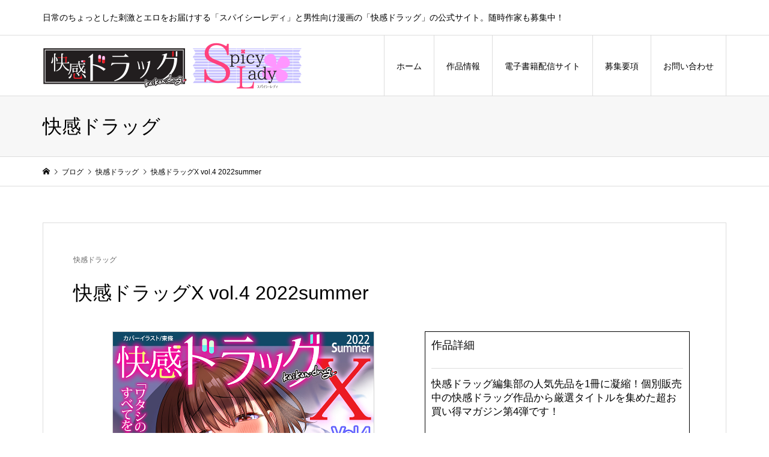

--- FILE ---
content_type: text/html; charset=UTF-8
request_url: http://kaikandrug-spicylady.com/%E5%BF%AB%E6%84%9F%E3%83%89%E3%83%A9%E3%83%83%E3%82%B0/5316/
body_size: 11021
content:
<!DOCTYPE html>
<html lang="ja">
<head >
<meta charset="UTF-8">
<meta name="description" content="作品詳細	快感ドラッグ編集部の人気先品を1冊に凝縮！個別販売中の快感ドラッグ作品から厳選タイトルを集めた超お買い得マガジン第4弾です！【収録作品】■東條『警戒心が薄い幼なじみに夜這いセックス「起きないお前が悪いんだからな…」』...">
<meta name="viewport" content="width=device-width">
<title>快感ドラッグX vol.4 2022summer &#8211; 快感ドラッグ／スパイシーレディ</title>
<meta name='robots' content='max-image-preview:large' />
<link rel='dns-prefetch' href='//www.google.com' />
<link rel='dns-prefetch' href='//s.w.org' />
<link rel='stylesheet' id='wp-block-library-css'  href='http://kaikandrug-spicylady.com/wp-includes/css/dist/block-library/style.min.css?ver=5.8.12' type='text/css' media='all' />
<link rel='stylesheet' id='contact-form-7-css'  href='http://kaikandrug-spicylady.com/wp-content/plugins/contact-form-7/includes/css/styles.css?ver=5.4.2' type='text/css' media='all' />
<link rel='stylesheet' id='siteorigin-panels-front-css'  href='http://kaikandrug-spicylady.com/wp-content/plugins/siteorigin-panels/css/front-flex.min.css?ver=2.13.2' type='text/css' media='all' />
<link rel='stylesheet' id='iconic-style-css'  href='http://kaikandrug-spicylady.com/wp-content/themes/iconic_tcd062/style.css?ver=1.5' type='text/css' media='all' />
<script type='text/javascript' src='http://kaikandrug-spicylady.com/wp-includes/js/jquery/jquery.min.js?ver=3.6.0' id='jquery-core-js'></script>
<script type='text/javascript' src='http://kaikandrug-spicylady.com/wp-includes/js/jquery/jquery-migrate.min.js?ver=3.3.2' id='jquery-migrate-js'></script>
<link rel="https://api.w.org/" href="http://kaikandrug-spicylady.com/wp-json/" /><link rel="alternate" type="application/json" href="http://kaikandrug-spicylady.com/wp-json/wp/v2/posts/5316" /><link rel="EditURI" type="application/rsd+xml" title="RSD" href="http://kaikandrug-spicylady.com/xmlrpc.php?rsd" />
<link rel="wlwmanifest" type="application/wlwmanifest+xml" href="http://kaikandrug-spicylady.com/wp-includes/wlwmanifest.xml" /> 
<meta name="generator" content="WordPress 5.8.12" />
<link rel="canonical" href="http://kaikandrug-spicylady.com/%e5%bf%ab%e6%84%9f%e3%83%89%e3%83%a9%e3%83%83%e3%82%b0/5316/" />
<link rel='shortlink' href='http://kaikandrug-spicylady.com/?p=5316' />
<link rel="alternate" type="application/json+oembed" href="http://kaikandrug-spicylady.com/wp-json/oembed/1.0/embed?url=http%3A%2F%2Fkaikandrug-spicylady.com%2F%25e5%25bf%25ab%25e6%2584%259f%25e3%2583%2589%25e3%2583%25a9%25e3%2583%2583%25e3%2582%25b0%2F5316%2F" />
<link rel="alternate" type="text/xml+oembed" href="http://kaikandrug-spicylady.com/wp-json/oembed/1.0/embed?url=http%3A%2F%2Fkaikandrug-spicylady.com%2F%25e5%25bf%25ab%25e6%2584%259f%25e3%2583%2589%25e3%2583%25a9%25e3%2583%2583%25e3%2582%25b0%2F5316%2F&#038;format=xml" />
<style>
.p-article-news__date, .p-wc-headline, #wdgctToCart a { color: #ff4778; }
.p-button, .p-global-nav .sub-menu .current-menu-item > a, .p-page-links > span, .p-pager__item .current, .p-headline, .p-widget-sidebar .p-widget__title, .c-comment__form-submit:hover, c-comment__password-protected, .c-pw__btn--register, .c-pw__btn, .slick-arrow, .slick-dots li.slick-active button, .widget_welcart_login input#member_loginw, .widget_welcart_login input#member_login, #wdgctToCheckout a { background-color: #ff4778; }
.p-page-links > span, .p-pager__item .current, .slick-dots li.slick-active button, .p-cb__item-header, .p-entry-item__cart dl.item-sku dd input[type="radio"]:checked + label, .p-entry-item__cart dl.item-sku dd label:hover { border-color: #ff4778; }
.c-comment__tab-item.is-active a, .c-comment__tab-item a:hover, .c-comment__tab-item.is-active p { background-color: #ff4778; border-color: #ff4778; }
.c-comment__tab-item.is-active a:after, .c-comment__tab-item.is-active p:after { border-top-color: #ff4778; }
.p-widget-categories .current-cat-item > a { background-color: rgba(255, 71, 120, 0.15); }
a:hover, .p-header__welcart-nav li a:hover, .p-widget-categories .toggle-children:hover, #wdgctToCart a:hover { color: #ff4949; }
.p-button:hover, .p-page-links a:hover, .p-pager__item a:hover, .p-search-button:hover, .p-pagetop a:hover, .p-footer-search__submit:hover, .p-widget .searchform #searchsubmit:hover, .p-widget-search .p-widget-search__submit:hover, a.p-cb__item-archive-button:hover, .slick-arrow:hover, .slick-dots li:hover button, .widget_welcart_search #searchsubmit:hover, .widget_welcart_login input#member_loginw:hover, .widget_welcart_login input#member_login:hover, #wdgctToCheckout a:hover { background-color: #ff4949; }
.p-page-links a:hover, .p-pager__item a:hover, .slick-dots li:hover button { border-color: #ff4949; }
.p-entry__body a { color: #ff638c; }
.p-entry__body a:hover { color: #ff4949; }
body, input, textarea, .p-entry-item__title .p-article__soldout { font-family: "Segoe UI", Verdana, "游ゴシック", YuGothic, "Hiragino Kaku Gothic ProN", Meiryo, sans-serif; }
.p-logo, .p-entry__title, .p-page-header__title, .p-index-slider__item-catch, .p-cb__item-headline, .p-index-banner__headline, .p-index-boxes__item-headline {
font-family: "Segoe UI", Verdana, "游ゴシック", YuGothic, "Hiragino Kaku Gothic ProN", Meiryo, sans-serif;
}
.c-load--type1 { border: 3px solid rgba(153, 153, 153, 0.2); border-top-color: #000000; }
.p-hover-effect--type1:hover img { -webkit-transform: scale(1.2) rotate(2deg); transform: scale(1.2) rotate(2deg); }
.p-hover-effect--type2 img { margin-left: -8px; }
.p-hover-effect--type2:hover img { margin-left: 8px; }
.p-hover-effect--type2:hover .p-hover-effect__image { background: #000000; }
.p-hover-effect--type2:hover img { opacity: 0.5 }
.p-hover-effect--type3:hover .p-hover-effect__image { background: #000000; }
.p-hover-effect--type3:hover img { opacity: 0.5; }
.p-entry__title { font-size: 32px; }
.p-entry__title, .p-article__title { color: #000000 }
.p-entry__body { font-size: 14px; }
.p-entry__body { color: #000000; }
.p-entry-news__title { font-size: 28px; }
.p-entry-news__title, .p-article-news__title { color: #000000 }
.p-entry-news__body { color: #000000; font-size: 14px; }
.p-entry-item__title { font-size: 28px; }
.p-entry-item__title, .p-article-item__title, .p-article__price { color: #000000; }
.p-entry-item__body, p-wc__body { color: #000000; font-size: 14px; }
.p-price { color: #d80000; }
.p-entry-item__price { font-size: 22px; }
body.l-header__fix .is-header-fixed .l-header__bar { background: rgba(255, 255, 255, 0.8); }
.l-header { background: rgba(255, 255, 255, 0.8); }
.l-header a, .p-global-nav a { color: #000000; }
.p-header__logo--text { font-size: 36px; }
.p-header__welcart-nav__member a, .p-header__welcart-nav__cart a, .p-cart-button .p-header__welcart-nav__badge { background-color: #fc448a; }
.p-header__welcart-nav__member a:hover, .p-header__welcart-nav__cart a:hover, .p-cart-button:hover .p-header__welcart-nav__badge { background-color: #fc0060; }
.p-global-nav > li > a::after, .p-global-nav > li.current-menu-item > a::after { background-color: #fc6aa2; }
.p-megamenu__bg, .p-global-nav .sub-menu { background-color: #f7f7f7; }
.p-megamenu a, .p-global-nav .sub-menu a { color: #000000; }
.p-megamenu a:hover, .p-megamenu li.is-active > a, .p-global-nav .sub-menu a:hover { background-color: #fc448a; color: #ffffff; }
.p-page-header { background-color: #f7f7f7; }
.p-page-header__title { color: #000000; }
.p-page-header__desc { color: #000000; }
.p-footer-widget-area { background-color: #f7f7f7; color: #000000; }
.p-footer-widget-area .p-widget__title { color: #000000; }
.p-footer-widget-area a, .p-footer-widget-area .toggle-children { color: #000000; }
.p-footer-widget-area a:hover { color: #fc0060; }
@media only screen and (max-width: 991px) {
	.l-header__bar { background-color: rgba(255, 255, 255, 0.8); }
	.p-header__logo--text { font-size: 26px; }
	.p-global-nav { background-color: rgba(247,247,247, 0.8); }
	.p-global-nav a { color: #000000; }
	.p-global-nav a:hover { background-color: rgba(252,68,138, 0.8); color: #ffffff; }
	.p-header-view-cart { background-color: rgba(255, 255, 255, 0.8); }
	.p-entry__title { font-size: 20px; }
	.p-entry__body { font-size: 14px; }
	.p-entry-news__title { font-size: 20px; }
	.p-entry-news__body { font-size: 14px; }
	.p-entry-item__title { font-size: 20px; }
	.p-entry-item__body, p-wc__body { font-size: 14px; }
	.p-entry-item__price { font-size: 20px; }
}
.layoutCenter	{ margin: 0 auto; }

.tar	{ text-align: right !important; }
.tac	{ text-align: center !important; }
.tal	{ text-align: left !important; }

.vt	{ vertical-align: top !important; }
.vm	{ vertical-align: middle !important; }
.vb	{ vertical-align: bottom !important; }

.fl	{ float:left !important; }
.fr	{ float:right !important; }

.mt5		{ margin-top: 5px !important; }
.mt10	{ margin-top: 10px !important; }
.mt15	{ margin-top: 15px !important; }
.mt20	{ margin-top: 20px !important; }
.mt25	{ margin-top: 25px !important; }
.mt30	{ margin-top: 30px !important; }
.mt35	{ margin-top: 35px !important; }
.mt40	{ margin-top: 40px !important; }
.mt45	{ margin-top: 45px !important; }
.mt50	{ margin-top: 50px !important; }
.mt55	{ margin-top: 55px !important; }
.mt60	{ margin-top: 60px !important; }

.mr3		{ margin-right: 3px !important; }
.mr5		{ margin-right: 5px !important; }
.mr10	{ margin-right: 10px !important; }
.mr15	{ margin-right: 15px !important; }
.mr20	{ margin-right: 20px !important; }
.mr25	{ margin-right: 25px !important; }
.mr30	{ margin-right: 30px !important; }
.mr35	{ margin-right: 35px !important; }
.mr40	{ margin-right: 40px !important; }

.mb5		{ margin-bottom: 5px !important; }
.mb10	{ margin-bottom: 10px !important; }
.mb15	{ margin-bottom: 15px !important; }
.mb20	{ margin-bottom: 20px !important; }
.mb25	{ margin-bottom: 25px !important; }
.mb30	{ margin-bottom: 30px !important; }
.mb35	{ margin-bottom: 35px !important; }
.mb40	{ margin-bottom: 40px !important; }
.mb50	{ margin-bottom: 50px !important; }
.mb60	{ margin-bottom: 60px !important; }

.ml5		{ margin-left: 5px !important; }
.ml9		{ margin-left: 9px !important; }
.ml10	{ margin-left: 10px !important; }
.ml15	{ margin-left: 15px !important; }
.ml20	{ margin-left: 20px !important; }
.ml25	{ margin-left: 25px !important; }
.ml30	{ margin-left: 30px !important; }
.ml35	{ margin-left: 35px !important; }
.ml40	{ margin-left: 40px !important; }

.ml05em	{ margin-left: 0.5em !important; }
.ml06em	{ margin-left: 0.6em !important; }
.ml07em	{ margin-left: 0.7em !important; }
.ml08em	{ margin-left: 0.8em !important; }
.ml09em	{ margin-left: 0.9em !important; }
.ml10em	{ margin-left: 1.0em !important; }
.ml11em	{ margin-left: 1.1em !important; }
.ml12em	{ margin-left: 1.2em !important; }
.ml13em	{ margin-left: 1.3em !important; }
.ml14em	{ margin-left: 1.4em !important; }
.ml15em	{ margin-left: 1.5em !important; }
.ml16em	{ margin-left: 1.6em !important; }
.ml17em	{ margin-left: 1.7em !important; }
.ml18em	{ margin-left: 1.8em !important; }
.ml19em	{ margin-left: 1.9em !important; }
.ml20em	{ margin-left: 2.0em !important; }

.indent05	{ padding-left: 0.5em; text-indent: -0.5em; }
.indent06	{ padding-left: 0.6em; text-indent: -0.6em; }
.indent07	{ padding-left: 0.7em; text-indent: -0.7em; }
.indent08	{ padding-left: 0.8em; text-indent: -0.8em; }
.indent09	{ padding-left: 0.9em; text-indent: -0.9em; }
.indent10	{ padding-left: 1em; text-indent: -1em; }
.indent11	{ padding-left: 1.1em; text-indent: -1.1em; }
.indent12	{ padding-left: 1.2em; text-indent: -1.2em; }
.indent13	{ padding-left: 1.3em; text-indent: -1.3em; }
.indent14	{ padding-left: 1.4em; text-indent: -1.4em; }
.indent15	{ padding-left: 1.5em; text-indent: -1.5em; }
.indent16	{ padding-left: 1.6em; text-indent: -1.6em; }
.indent17	{ padding-left: 1.7em; text-indent: -1.7em; }
.indent18	{ padding-left: 1.8em; text-indent: -1.8em; }
.indent19	{ padding-left: 1.9em; text-indent: -1.9em; }
.indent20	{ padding-left: 2em; text-indent: -2em; }

.space3	{ height:3px; font-size:0; line-height:0; }
.space5	{ height:5px; font-size:0; line-height:0; }
.space10	{ height:10px; font-size:0; line-height:0; }
.space15	{ height:15px; font-size:0; line-height:0; }
.space20	{ height:20px; font-size:0; line-height:0; }
.space30	{ height:30px; font-size:0; line-height:0; }
.space40	{ height:40px; font-size:0; line-height:0; }
.space50	{ height:50px; font-size:0; line-height:0; }
.space60	{ height:60px; font-size:0; line-height:0; }
.space70	{ height:70px; font-size:0; line-height:0; }
.space80	{ height:80px; font-size:0; line-height:0; }
.space90	{ height:90px; font-size:0; line-height:0; }
.space100 { height:100px; font-size:0; line-height:0; }

.fwb	{ font-weight: bold !important;}
.t9	{ font-size:77%; }
.t10	{ font-size:85%; }
.t11	{ font-size:93%; }
.t12	{ font-size:100%; }
.t13	{ font-size:108%; }
.t14	{ font-size:116%; }
.t15	{ font-size:123.1%; }
.t16	{ font-size:131%; }
.t17	{ font-size:138.5%; }
.t18	{ font-size:146.5%; }
.t19	{ font-size:153.9%; }
.t20	{ font-size:161.6%; }
.t21	{ font-size:167%; }</style>
<style type="text/css">

</style>
                <style type="text/css" media="all"
                       id="siteorigin-panels-layouts-head">/* Layout 5316 */ #pgc-5316-0-0 { width:54.9938%;width:calc(54.9938% - ( 0.45006240802018 * 30px ) ) } #pl-5316 #panel-5316-0-0-0 { margin:0% 10% 10% 10% } #pl-5316 #panel-5316-0-0-1 { margin:5% 0% 0% 0% } #pgc-5316-0-1 { width:45.0062%;width:calc(45.0062% - ( 0.54993759197982 * 30px ) ) } #pl-5316 #panel-5316-0-1-3 { margin:10px 0px 0px 0px } #pl-5316 .so-panel { margin-bottom:30px } #pl-5316 .so-panel:last-of-type { margin-bottom:0px } #pg-5316-0> .panel-row-style { padding:1% 1% 1% 1% } #pg-5316-0.panel-no-style, #pg-5316-0.panel-has-style > .panel-row-style { -webkit-align-items:flex-start;align-items:flex-start } #panel-5316-0-0-0> .panel-widget-style { border:1px solid #d1d1d1 } #panel-5316-0-1-0> .panel-widget-style { border:1px solid #000000;padding:10px 10px 10px 10px } #panel-5316-0-1-2> .panel-widget-style { padding:10px 10px 10px 10px } @media (max-width:780px){ #pg-5316-0.panel-no-style, #pg-5316-0.panel-has-style > .panel-row-style { -webkit-flex-direction:column;-ms-flex-direction:column;flex-direction:column } #pg-5316-0 > .panel-grid-cell , #pg-5316-0 > .panel-row-style > .panel-grid-cell { width:100%;margin-right:0 } #pgc-5316-0-0 { margin-bottom:30px } #pg-5316-0 { margin-bottom:px } #pl-5316 .panel-grid-cell { padding:0 } #pl-5316 .panel-grid .panel-grid-cell-empty { display:none } #pl-5316 .panel-grid .panel-grid-cell-mobile-last { margin-bottom:0px }  } </style></head>
<body class="post-template-default single single-post postid-5316 single-format-standard siteorigin-panels siteorigin-panels-before-js l-header__fix">
<header id="js-header" class="l-header">
	<div class="p-header__top">
		<div class="p-header__top__inner l-inner">
			<div class="p-header-description">日常のちょっとした刺激とエロをお届けする「スパイシーレディ」と男性向け漫画の「快感ドラッグ」の公式サイト。随時作家も募集中！</div>
		</div>
	</div>
	<div class="l-header__bar p-header__bar">
		<div class="p-header__bar__inner l-inner">
			<div class="p-logo p-header__logo">
				<a href="http://kaikandrug-spicylady.com/"><img src="http://kaikandrug-spicylady.com/wp-content/uploads/2020/01/HPロゴ２.png" alt="快感ドラッグ／スパイシーレディ"></a>
			</div>
			<div class="p-logo p-header__logo--mobile p-header__logo--retina">
				<a href="http://kaikandrug-spicylady.com/"><img src="http://kaikandrug-spicylady.com/wp-content/uploads/2020/01/HPロゴ２.png" alt="快感ドラッグ／スパイシーレディ" width="217"></a>
			</div>
			<a href="#" id="js-menu-button" class="p-menu-button c-menu-button"></a>
<nav class="p-global-nav__container"><ul id="js-global-nav" class="p-global-nav"><li id="menu-item-56" class="menu-item menu-item-type-custom menu-item-object-custom menu-item-home menu-item-56"><a href="http://kaikandrug-spicylady.com/">ホーム<span></span></a></li>
<li id="menu-item-202" class="menu-item menu-item-type-custom menu-item-object-custom menu-item-has-children menu-item-202"><a href="#">作品情報<span></span></a>
<ul class="sub-menu">
	<li id="menu-item-309" class="menu-item menu-item-type-post_type menu-item-object-page menu-item-309"><a href="http://kaikandrug-spicylady.com/kaikan_drug/">快感ドラッグ作品一覧<span></span></a></li>
	<li id="menu-item-392" class="menu-item menu-item-type-post_type menu-item-object-page menu-item-392"><a href="http://kaikandrug-spicylady.com/spicy-lady/">Spicy Lady作品一覧<span></span></a></li>
</ul>
</li>
<li id="menu-item-324" class="menu-item menu-item-type-post_type menu-item-object-page menu-item-324"><a href="http://kaikandrug-spicylady.com/e-book/">電子書籍配信サイト<span></span></a></li>
<li id="menu-item-406" class="menu-item menu-item-type-post_type menu-item-object-page menu-item-406"><a href="http://kaikandrug-spicylady.com/boshu/">募集要項<span></span></a></li>
<li id="menu-item-186" class="menu-item menu-item-type-post_type menu-item-object-page menu-item-186"><a href="http://kaikandrug-spicylady.com/inquiry/">お問い合わせ<span></span></a></li>
</ul></nav>
		</div>
	</div>
</header>
<main class="l-main">
	<header class="p-page-header">
		<div class="p-page-header__inner l-inner">
			<h1 class="p-page-header__title">快感ドラッグ</h1>
		</div>
	</header>
	<div class="p-breadcrumb c-breadcrumb">
		<ul class="p-breadcrumb__inner c-breadcrumb__inner l-inner" itemscope itemtype="http://schema.org/BreadcrumbList">
			<li class="p-breadcrumb__item c-breadcrumb__item p-breadcrumb__item--home c-breadcrumb__item--home" itemprop="itemListElement" itemscope itemtype="http://schema.org/ListItem">
				<a href="http://kaikandrug-spicylady.com/" itemscope itemtype="http://schema.org/Thing" itemprop="item"><span itemprop="name">HOME</span></a>
				<meta itemprop="position" content="1" />
			</li>
			<li class="p-breadcrumb__item c-breadcrumb__item" itemprop="itemListElement" itemscope itemtype="http://schema.org/ListItem">
				<a href="http://kaikandrug-spicylady.com" itemscope itemtype="http://schema.org/Thing" itemprop="item">
					<span itemprop="name">ブログ</span>
				</a>
				<meta itemprop="position" content="2" />
			</li>
			<li class="p-breadcrumb__item c-breadcrumb__item" itemprop="itemListElement" itemscope itemtype="http://schema.org/ListItem">
				<a href="http://kaikandrug-spicylady.com/category/%e5%bf%ab%e6%84%9f%e3%83%89%e3%83%a9%e3%83%83%e3%82%b0/" itemscope itemtype="http://schema.org/Thing" itemprop="item">
					<span itemprop="name">快感ドラッグ</span>
				</a>
				<meta itemprop="position" content="3" />
			</li>
			<li class="p-breadcrumb__item c-breadcrumb__item">
				<span itemprop="name">快感ドラッグX vol.4 2022summer</span>
			</li>
		</ul>
	</div>
		<article class="p-entry l-inner">
			<div class="p-entry__inner">
					<ul class="p-entry__meta-top p-article__meta"><li class="p-entry__meta-top--category"><a href="http://kaikandrug-spicylady.com/category/%e5%bf%ab%e6%84%9f%e3%83%89%e3%83%a9%e3%83%83%e3%82%b0/">快感ドラッグ</a></li></ul>
				<h1 class="p-entry__title">快感ドラッグX vol.4 2022summer</h1>
				<div class="p-entry__body">
<div id="pl-5316"  class="panel-layout" ><div id="pg-5316-0"  class="panel-grid panel-has-style" ><div class="panel-row-style panel-row-style-for-5316-0" ><div id="pgc-5316-0-0"  class="panel-grid-cell" ><div id="panel-5316-0-0-0" class="so-panel widget widget_sow-image panel-first-child" data-index="0" ><div class="panel-widget-style panel-widget-style-for-5316-0-0-0" ><div class="so-widget-sow-image so-widget-sow-image-default-d6014b76747a-5316">

<div class="sow-image-container">
		<img src="http://kaikandrug-spicylady.com/wp-content/uploads/2022/07/快感ドラッグX4.jpg" width="845" height="1200" sizes="(max-width: 845px) 100vw, 845px" title="快感ドラッグX4" alt="" loading="lazy" 		class="so-widget-image"/>
	</div>

</div></div></div><div id="panel-5316-0-0-1" class="so-panel widget widget_sow-button panel-last-child" data-index="1" ><div class="so-widget-sow-button so-widget-sow-button-flat-f92020113b10-5316"><div class="ow-button-base ow-button-align-center">
	<a href="http://kaikandrug-spicylady.com/wp-content/uploads/2022/07/雑誌4号お試し.png" class="ow-icon-placement-left ow-button-hover" target="_blank" rel="noopener noreferrer" 		>
		<span>
			
			試し読み		</span>
	</a>
</div>
</div></div></div><div id="pgc-5316-0-1"  class="panel-grid-cell" ><div id="panel-5316-0-1-0" class="so-panel widget widget_sow-editor panel-first-child" data-index="2" ><div class="panel-widget-style panel-widget-style-for-5316-0-1-0" ><div class="so-widget-sow-editor so-widget-sow-editor-base"><h3 class="widget-title">作品詳細</h3>
<div class="siteorigin-widget-tinymce textwidget">
	<hr />
<h4>快感ドラッグ編集部の人気先品を1冊に凝縮！個別販売中の快感ドラッグ作品から厳選タイトルを集めた超お買い得マガジン第4弾です！</p>
<p>【収録作品】<br />
■東條『警戒心が薄い幼なじみに夜這いセックス「起きないお前が悪いんだからな…」』<br />
■さぬきやん『地味なウブ後輩に濡れイキ発声指導「奥突かれると…恥ずかしい声が止まらないですっ…」【フルカラー】』<br />
■ドン之介/めたる☆ハニィ『今忙しいですか?一緒にエッチなオモチャ屋さん行ってもらってもいいですか?』<br />
■あげきち『10年間想い続けてきた叔父さんに、今夜抱かれます…』<br />
■高崎たけまる『「1回だけって言ったのに…」自撮りエロ写で脅迫寝取られSEX』<br />
■浅ひるゆう『「勝手にイッたらおしおきよ…」お姉ちゃんとエッチな勉強会』</p>
<p>※収録内容は該当作品の第1巻の内容になります。重複購入にご注意ください。</h4>
</div>
</div></div></div><div id="panel-5316-0-1-1" class="widget_text so-panel widget widget_custom_html" data-index="3" ><div class="textwidget custom-html-widget"><table>
<tr>
<th>著者</th>
<td>東條/さぬきやん/ドン之介・めたる☆ハニィ/あげきち/高崎たけまる/浅ひるゆう</td>
</tr>
<tr>
<th>レーベル</th>
<td>快感ドラッグ</td>
</tr>
<tr>
<th>ジャンル</th>
<td>メンズコミック</td>
</tr>
</table></div></div><div id="panel-5316-0-1-2" class="so-panel widget widget_sow-editor" data-index="4" ><div class="panel-widget-style panel-widget-style-for-5316-0-1-2" ><div class="so-widget-sow-editor so-widget-sow-editor-base">
<div class="siteorigin-widget-tinymce textwidget">
	<h1 class="style5b"><strong>購入はこちら</strong></h1>
<table class="table_no_border" style="height: 220px; width: 100%; border-collapse: collapse;" border="1">
<tbody>
<tr style="height: 88px;">
<td style="width: 50%; height: 88px;"><img loading="lazy" class="alignleft wp-image-530" src="http://kaikandrug-spicylady.com/wp-content/uploads/2019/09/HPロゴ-e1570092013746-300x72.png" alt="" width="311" height="74" /></td>
<td style="width: 50%; height: 88px;"><a href="https://renta.papy.co.jp/renta/sc/frm/item/297636/"><img loading="lazy" class="alignright wp-image-506" src="http://kaikandrug-spicylady.com/wp-content/uploads/2019/09/renta_ロゴ-300x90.jpg" alt="" width="235" height="70" /></a></td>
</tr>
<tr style="height: 97px;">
<td style="width: 50%; height: 97px;"><a href="https://www.cmoa.jp/title/229344/vol/4/"><img loading="lazy" class="alignleft wp-image-515" src="http://kaikandrug-spicylady.com/wp-content/uploads/2019/09/シーモア-HPロゴ-300x90.png" alt="" width="254" height="77" /></a></td>
<td style="width: 50%; height: 97px;"><a href="https://booklive.jp/product/index/title_id/1010643/vol_no/004"><img loading="lazy" class="alignright wp-image-511" src="http://kaikandrug-spicylady.com/wp-content/uploads/2019/09/BookLive_ロゴ_オレンジ-300x90.jpg" alt="" width="277" height="83" /></a></td>
</tr>
<tr>
<td style="width: 50%;"><a href="https://comic.k-manga.jp/title/152348/vol/4"><img loading="lazy" class="alignnone size-medium wp-image-4683" src="http://kaikandrug-spicylady.com/wp-content/uploads/2021/04/MK_logo_std_bg_wihte-300x81.png" alt="" width="300" height="81" /></a></td>
<td style="width: 50%;"></td>
</tr>
</tbody>
</table>
</div>
</div></div></div><div id="panel-5316-0-1-3" class="so-panel widget widget_text panel-last-child" data-index="5" >			<div class="textwidget"><hr />
<h2><strong>著者の他作品</strong></h2>
<h2><a href="http://kaikandrug-spicylady.com/%E5%BF%AB%E6%84%9F%E3%83%89%E3%83%A9%E3%83%83%E3%82%B0/4909/"><img loading="lazy" class="alignnone size-full wp-image-4705" src="http://kaikandrug-spicylady.com/wp-content/uploads/2022/01/hp用-4.png" alt="" width="300" height="250" /></a>　<a href="http://kaikandrug-spicylady.com/%E5%BF%AB%E6%84%9F%E3%83%89%E3%83%A9%E3%83%83%E3%82%B0/5102/"><img loading="lazy" class="alignnone size-full wp-image-5096" src="http://kaikandrug-spicylady.com/wp-content/uploads/2022/03/地味なウブ後輩に濡れイキ発声指導「奥突かれると…恥ずかしい声が止まらないですっ…」hp.png" alt="" width="300" height="250" /></a>　<a href="http://kaikandrug-spicylady.com/%E5%BF%AB%E6%84%9F%E3%83%89%E3%83%A9%E3%83%83%E3%82%B0/4413/"><img loading="lazy" class="alignnone size-full wp-image-4409" src="http://kaikandrug-spicylady.com/wp-content/uploads/2021/05/【300×250】今忙しいですか？.png" alt="" width="300" height="250" /></a>　<a href="http://kaikandrug-spicylady.com/%E5%BF%AB%E6%84%9F%E3%83%89%E3%83%A9%E3%83%83%E3%82%B0/2745/"><img loading="lazy" class="alignnone size-medium wp-image-2703" src="http://kaikandrug-spicylady.com/wp-content/uploads/2020/02/10年間想い続けてきた叔父さんに、今夜抱かれます…_アイキャッチ-300x250.png" alt="" width="300" height="250" /></a>　<a href="http://kaikandrug-spicylady.com/%e5%bf%ab%e6%84%9f%e3%83%89%e3%83%a9%e3%83%83%e3%82%b0/2239/"><img loading="lazy" class="alignnone size-medium wp-image-2242" src="http://kaikandrug-spicylady.com/wp-content/uploads/2019/11/HPアイキャッチ-高崎たけまる-300x250.png" alt="" width="300" height="250" /></a>　<a href="http://kaikandrug-spicylady.com/%e5%bf%ab%e6%84%9f%e3%83%89%e3%83%a9%e3%83%83%e3%82%b0/3099/"><img loading="lazy" class="alignnone size-medium wp-image-3088" src="http://kaikandrug-spicylady.com/wp-content/uploads/2020/04/「勝手にイッたらおしおきよ…」お姉ちゃんとエッチな勉強会_アイキャッチ-300x250.png" alt="" width="300" height="250" /></a></h2>
<h2></h2>
</div>
		</div></div></div></div></div>				</div>
				<ul class="p-entry__share c-share u-clearfix c-share--sm c-share--color">
					<li class="c-share__btn c-share__btn--twitter">
						<a href="http://twitter.com/share?text=%E5%BF%AB%E6%84%9F%E3%83%89%E3%83%A9%E3%83%83%E3%82%B0X+vol.4+2022summer&url=http%3A%2F%2Fkaikandrug-spicylady.com%2F%25e5%25bf%25ab%25e6%2584%259f%25e3%2583%2589%25e3%2583%25a9%25e3%2583%2583%25e3%2582%25b0%2F5316%2F&via=&tw_p=tweetbutton&related=" onclick="javascript:window.open(this.href, '', 'menubar=no,toolbar=no,resizable=yes,scrollbars=yes,height=400,width=600');return false;">
							<i class="c-share__icn c-share__icn--twitter"></i>
							<span class="c-share__title">Tweet</span>
						</a>
					</li>
				</ul>
				<ul class="p-entry__meta c-meta-box u-clearfix">
										<li class="c-meta-box__item c-meta-box__item--category"><a href="http://kaikandrug-spicylady.com/category/%e5%bf%ab%e6%84%9f%e3%83%89%e3%83%a9%e3%83%83%e3%82%b0/" rel="category tag">快感ドラッグ</a></li>					<li class="c-meta-box__item c-meta-box__item--tag"><a href="http://kaikandrug-spicylady.com/tag/jk/" rel="tag">JK</a>, <a href="http://kaikandrug-spicylady.com/tag/%e4%ba%ba%e5%a6%bb/" rel="tag">人妻</a>, <a href="http://kaikandrug-spicylady.com/tag/%e7%a6%81%e6%96%ad/" rel="tag">禁断</a>, <a href="http://kaikandrug-spicylady.com/tag/%e8%83%8c%e5%be%b3/" rel="tag">背徳</a>, <a href="http://kaikandrug-spicylady.com/tag/%e5%b7%a8%e4%b9%b3/" rel="tag">巨乳</a>, <a href="http://kaikandrug-spicylady.com/tag/%e5%87%a6%e5%a5%b3/" rel="tag">処女</a>, <a href="http://kaikandrug-spicylady.com/tag/%e5%88%9d%e3%82%a4%e3%82%ad/" rel="tag">初イキ</a>, <a href="http://kaikandrug-spicylady.com/tag/%e7%97%b4%e6%bc%a2/" rel="tag">痴漢</a>, <a href="http://kaikandrug-spicylady.com/tag/%e5%af%86%e7%9d%80/" rel="tag">密着</a>, <a href="http://kaikandrug-spicylady.com/tag/%e7%84%a1%e7%90%86%e3%82%84%e3%82%8a/" rel="tag">無理やり</a></li>									</ul>
			</div>
			<section class="p-entry__related">
				<h2 class="p-headline">関連作品一覧</h2>
				<div class="p-entry__related-items">
					<article class="p-entry__related-item">
						<a class="p-hover-effect--type1" href="http://kaikandrug-spicylady.com/%e5%bf%ab%e6%84%9f%e3%83%89%e3%83%a9%e3%83%83%e3%82%b0/4895/">
							<div class="p-entry__related-item__thumbnail p-hover-effect__image js-object-fit-cover">
								<img width="300" height="250" src="http://kaikandrug-spicylady.com/wp-content/uploads/2022/01/「先生、今…挿入ってませんか！？」_扉HP用.png" class="attachment-size1 size-size1 wp-post-image" alt="" loading="lazy" />
							</div>
							<h3 class="p-entry__related-item__title p-article__title">「先生、今…挿入ってませんか!?」中イキするまで終わら...</h3>
						</a>
					</article>
					<article class="p-entry__related-item">
						<a class="p-hover-effect--type1" href="http://kaikandrug-spicylady.com/%e5%bf%ab%e6%84%9f%e3%83%89%e3%83%a9%e3%83%83%e3%82%b0/4957/">
							<div class="p-entry__related-item__thumbnail p-hover-effect__image js-object-fit-cover">
								<img width="300" height="250" src="http://kaikandrug-spicylady.com/wp-content/uploads/2022/01/hp用-2.png" class="attachment-size1 size-size1 wp-post-image" alt="" loading="lazy" />
							</div>
							<h3 class="p-entry__related-item__title p-article__title">「ソコ突かれたら…またイっちゃいます！」中イキしても...</h3>
						</a>
					</article>
					<article class="p-entry__related-item">
						<a class="p-hover-effect--type1" href="http://kaikandrug-spicylady.com/%e5%bf%ab%e6%84%9f%e3%83%89%e3%83%a9%e3%83%83%e3%82%b0/5919/">
							<div class="p-entry__related-item__thumbnail p-hover-effect__image js-object-fit-cover">
								<img width="300" height="250" src="http://kaikandrug-spicylady.com/wp-content/uploads/2023/09/【アイキャッチ】私、同級生に飼われてます。「触れただけで即とろ穴になるよう躾てあげるね？」【フルカラー】【合冊版】.jpg" class="attachment-size1 size-size1 wp-post-image" alt="" loading="lazy" />
							</div>
							<h3 class="p-entry__related-item__title p-article__title">私、同級生に飼われてます。「触れただけで即とろ穴に...</h3>
						</a>
					</article>
					<article class="p-entry__related-item">
						<a class="p-hover-effect--type1" href="http://kaikandrug-spicylady.com/%e5%bf%ab%e6%84%9f%e3%83%89%e3%83%a9%e3%83%83%e3%82%b0/1201/">
							<div class="p-entry__related-item__thumbnail p-hover-effect__image js-object-fit-cover">
								<img width="300" height="250" src="http://kaikandrug-spicylady.com/wp-content/uploads/2019/11/HP投稿サムネ用とき７-300x250.png" class="attachment-size1 size-size1 wp-post-image" alt="" loading="lazy" />
							</div>
							<h3 class="p-entry__related-item__title p-article__title">地味なあの娘と濡れとろセックス「ねぇ…今日だけで何回...</h3>
						</a>
					</article>
					<article class="p-entry__related-item">
						<a class="p-hover-effect--type1" href="http://kaikandrug-spicylady.com/%e5%bf%ab%e6%84%9f%e3%83%89%e3%83%a9%e3%83%83%e3%82%b0/2614/">
							<div class="p-entry__related-item__thumbnail p-hover-effect__image js-object-fit-cover">
								<img width="300" height="250" src="http://kaikandrug-spicylady.com/wp-content/uploads/2020/02/「したいなら…いいよ…」家出中の黒ギャルＪＫ、挿入れてみたら…処女！？_HPアイキャッチ-300x250.png" class="attachment-size1 size-size1 wp-post-image" alt="" loading="lazy" />
							</div>
							<h3 class="p-entry__related-item__title p-article__title">「したいなら…いいよ…」家出中の黒ギャルＪＫ、挿入れ...</h3>
						</a>
					</article>
					<div class="p-entry__related-item u-hidden-sm"></div>
				</div>
			</section>
		</article>
</main>
<footer class="l-footer">
	<div class="p-footer-search--mobile l-inner">
		<form action="http://kaikandrug-spicylady.com/" method="get">
			<input type="text" name="s" value="" class="p-footer-search__input" placeholder="SEARCH">
			<input type="submit" value="&#xe915;" class="p-footer-search__submit">
		</form>
	</div>
	<div id="js-footer-widget" class="p-footer-widget-area">
		<div class="p-footer-widget-area__inner l-inner">
<div class="p-widget p-widget-footer site_info_widget" id="site_info_widget-2">
<div class="p-siteinfo">
<div class="p-siteinfo__image p-siteinfo__logo"><a href="http://kaikandrug-spicylady.com/" target="_blank"><img alt="" src="http://kaikandrug-spicylady.com/wp-content/uploads/2020/01/HPロゴ２.png"></a></div>
<div class="p-siteinfo__desc">日常のちょっとした刺激とエロをお届けるする「スパイシーレディ」と男性向け漫画の「快感ドラッグ」の公式サイト。随時作家も募集中！</div>
</div>
</div>
<div class="p-widget p-widget-footer tcdw_category_list_widget" id="tcdw_category_list_widget-2">
<h2 class="p-widget__title">カテゴリー</h2>
<ul class="p-widget-categories">
	<li class="cat-item cat-item-50"><a href="http://kaikandrug-spicylady.com/category/%e5%bf%ab%e6%84%9f%e3%83%89%e3%83%a9%e3%83%83%e3%82%b0/">快感ドラッグ</a>
</li>
	<li class="cat-item cat-item-49"><a href="http://kaikandrug-spicylady.com/category/%e3%82%b9%e3%83%91%e3%82%a4%e3%82%b7%e3%83%bc%e3%83%ac%e3%83%87%e3%82%a3/">Spicy Lady</a>
</li>
</ul>
</div>
<div class="p-widget p-widget-footer widget_nav_menu" id="nav_menu-2">
<div class="menu-main-container"><ul id="menu-main" class="menu"><li class="menu-item menu-item-type-custom menu-item-object-custom menu-item-home menu-item-56"><a href="http://kaikandrug-spicylady.com/">ホーム</a></li>
<li class="menu-item menu-item-type-custom menu-item-object-custom menu-item-has-children menu-item-202"><a href="#">作品情報</a>
<ul class="sub-menu">
	<li class="menu-item menu-item-type-post_type menu-item-object-page menu-item-309"><a href="http://kaikandrug-spicylady.com/kaikan_drug/">快感ドラッグ作品一覧</a></li>
	<li class="menu-item menu-item-type-post_type menu-item-object-page menu-item-392"><a href="http://kaikandrug-spicylady.com/spicy-lady/">Spicy Lady作品一覧</a></li>
</ul>
</li>
<li class="menu-item menu-item-type-post_type menu-item-object-page menu-item-324"><a href="http://kaikandrug-spicylady.com/e-book/">電子書籍配信サイト</a></li>
<li class="menu-item menu-item-type-post_type menu-item-object-page menu-item-406"><a href="http://kaikandrug-spicylady.com/boshu/">募集要項</a></li>
<li class="menu-item menu-item-type-post_type menu-item-object-page menu-item-186"><a href="http://kaikandrug-spicylady.com/inquiry/">お問い合わせ</a></li>
</ul></div></div>
		</div>
	</div>
	<div class="p-copyright">
		<div class="l-inner">
			<p>Copyright &copy;<span class="u-hidden-xs"> 2025</span> 快感ドラッグ／スパイシーレディ. All Rights Reserved.</p>
		</div>
	</div>
	<div id="js-pagetop" class="p-pagetop"><a href="#"></a></div>
</footer>
<link rel='stylesheet' id='sow-image-default-d6014b76747a-5316-css'  href='http://kaikandrug-spicylady.com/wp-content/uploads/siteorigin-widgets/sow-image-default-d6014b76747a-5316.css?ver=5.8.12' type='text/css' media='all' />
<link rel='stylesheet' id='sow-button-flat-f92020113b10-5316-css'  href='http://kaikandrug-spicylady.com/wp-content/uploads/siteorigin-widgets/sow-button-flat-f92020113b10-5316.css?ver=5.8.12' type='text/css' media='all' />
<link rel='stylesheet' id='sow-button-base-css'  href='http://kaikandrug-spicylady.com/wp-content/plugins/so-widgets-bundle/widgets/button/css/style.css?ver=1.23.1' type='text/css' media='all' />
<script type='text/javascript' src='http://kaikandrug-spicylady.com/wp-includes/js/dist/vendor/regenerator-runtime.min.js?ver=0.13.7' id='regenerator-runtime-js'></script>
<script type='text/javascript' src='http://kaikandrug-spicylady.com/wp-includes/js/dist/vendor/wp-polyfill.min.js?ver=3.15.0' id='wp-polyfill-js'></script>
<script type='text/javascript' id='contact-form-7-js-extra'>
/* <![CDATA[ */
var wpcf7 = {"api":{"root":"http:\/\/kaikandrug-spicylady.com\/wp-json\/","namespace":"contact-form-7\/v1"}};
/* ]]> */
</script>
<script type='text/javascript' src='http://kaikandrug-spicylady.com/wp-content/plugins/contact-form-7/includes/js/index.js?ver=5.4.2' id='contact-form-7-js'></script>
<script type='text/javascript' id='google-invisible-recaptcha-js-before'>
var renderInvisibleReCaptcha = function() {

    for (var i = 0; i < document.forms.length; ++i) {
        var form = document.forms[i];
        var holder = form.querySelector('.inv-recaptcha-holder');

        if (null === holder) continue;
		holder.innerHTML = '';

         (function(frm){
			var cf7SubmitElm = frm.querySelector('.wpcf7-submit');
            var holderId = grecaptcha.render(holder,{
                'sitekey': '6Ldx9fgdAAAAAK9xYXykl51dqVVoabYJehUa5wmF', 'size': 'invisible', 'badge' : 'inline',
                'callback' : function (recaptchaToken) {
					if((null !== cf7SubmitElm) && (typeof jQuery != 'undefined')){jQuery(frm).submit();grecaptcha.reset(holderId);return;}
					 HTMLFormElement.prototype.submit.call(frm);
                },
                'expired-callback' : function(){grecaptcha.reset(holderId);}
            });

			if(null !== cf7SubmitElm && (typeof jQuery != 'undefined') ){
				jQuery(cf7SubmitElm).off('click').on('click', function(clickEvt){
					clickEvt.preventDefault();
					grecaptcha.execute(holderId);
				});
			}
			else
			{
				frm.onsubmit = function (evt){evt.preventDefault();grecaptcha.execute(holderId);};
			}


        })(form);
    }
};
</script>
<script type='text/javascript' async defer src='https://www.google.com/recaptcha/api.js?onload=renderInvisibleReCaptcha&#038;render=explicit' id='google-invisible-recaptcha-js'></script>
<script type='text/javascript' src='http://kaikandrug-spicylady.com/wp-content/themes/iconic_tcd062/js/functions.js?ver=1.5' id='iconic-script-js'></script>
<script type='text/javascript' src='http://kaikandrug-spicylady.com/wp-content/themes/iconic_tcd062/js/header-fix.js?ver=1.5' id='iconic-header-fix-js'></script>
<script type='text/javascript' src='http://kaikandrug-spicylady.com/wp-includes/js/wp-embed.min.js?ver=5.8.12' id='wp-embed-js'></script>
<script type="text/javascript">document.body.className = document.body.className.replace("siteorigin-panels-before-js","");</script><script>
jQuery(function($){
	var initialized = false;
	var initialize = function(){
		if (initialized) return;
		initialized = true;

		$(document).trigger('js-initialized');
		$(window).trigger('resize').trigger('scroll');
	};

	initialize();

});
</script>
</body>
</html>


--- FILE ---
content_type: text/css
request_url: http://kaikandrug-spicylady.com/wp-content/uploads/siteorigin-widgets/sow-image-default-d6014b76747a-5316.css?ver=5.8.12
body_size: 241
content:
.so-widget-sow-image-default-d6014b76747a-5316 .sow-image-container {
  display: flex;
  align-items: flex-start;
}
.so-widget-sow-image-default-d6014b76747a-5316 .sow-image-container > a {
  display: inline-block;
  
  max-width: 100%;
}
@media screen and (-ms-high-contrast: active), screen and (-ms-high-contrast: none) {
  .so-widget-sow-image-default-d6014b76747a-5316 .sow-image-container > a {
    display: flex;
  }
}
.so-widget-sow-image-default-d6014b76747a-5316 .sow-image-container .so-widget-image {
  display: block;
  max-width: 100%;
  
  height: auto;
}

--- FILE ---
content_type: text/css
request_url: http://kaikandrug-spicylady.com/wp-content/uploads/siteorigin-widgets/sow-button-flat-f92020113b10-5316.css?ver=5.8.12
body_size: 459
content:
.so-widget-sow-button-flat-f92020113b10-5316 .ow-button-base {
  zoom: 1;
}
.so-widget-sow-button-flat-f92020113b10-5316 .ow-button-base:before {
  content: '';
  display: block;
}
.so-widget-sow-button-flat-f92020113b10-5316 .ow-button-base:after {
  content: '';
  display: table;
  clear: both;
}
@media (max-width: 780px) {
  .so-widget-sow-button-flat-f92020113b10-5316 .ow-button-base.ow-button-align-center {
    text-align: center;
  }
  .so-widget-sow-button-flat-f92020113b10-5316 .ow-button-base.ow-button-align-center.ow-button-align-justify a {
    display: inline-block;
  }
}
.so-widget-sow-button-flat-f92020113b10-5316 .ow-button-base a {
  -ms-box-sizing: border-box;
  -moz-box-sizing: border-box;
  -webkit-box-sizing: border-box;
  box-sizing: border-box;
  width: 50%;
  max-width: 100%;
  
  font-size: 1.45em;
  padding: 1em 2em;
  background: #41a9d5;
  color: #ffffff !important;
  border: 1px solid #41a9d5;
  border-width: 1px 0;
  -webkit-border-radius: 0.25em;
  -moz-border-radius: 0.25em;
  border-radius: 0.25em;
  text-shadow: 0 1px 0 rgba(0, 0, 0, 0.05);
}
.so-widget-sow-button-flat-f92020113b10-5316 .ow-button-base a:active,
.so-widget-sow-button-flat-f92020113b10-5316 .ow-button-base a:hover {
  color: #ffffff !important;
}
.so-widget-sow-button-flat-f92020113b10-5316 .ow-button-base a.ow-button-hover:hover {
  background: #52b1d9;
  border-color: #52b1d9;
}